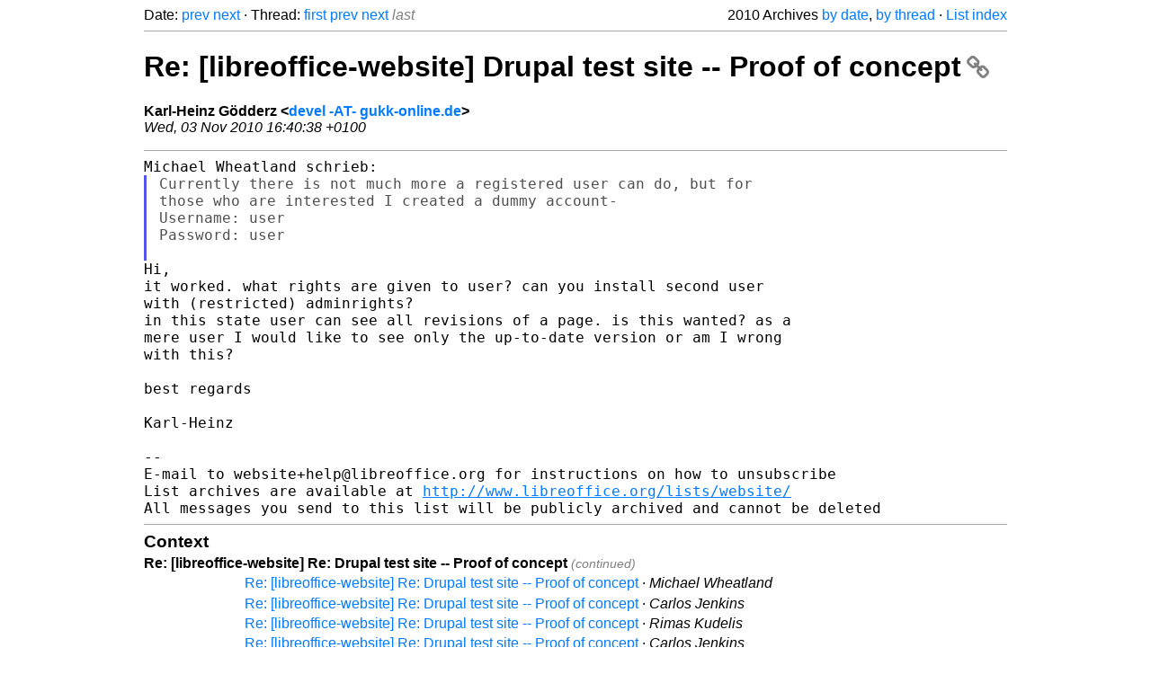

--- FILE ---
content_type: text/html
request_url: https://listarchives.libreoffice.org/global/website/2010/msg00718.html
body_size: 2348
content:
<!-- MHonArc v2.6.19+ -->
<!--X-Head-End-->
<!DOCTYPE html>
<html lang="en">
<head>
 <meta charset="UTF-8">
 <meta name="viewport" content="width=device-width, initial-scale=1.0">
 <title>Re: [libreoffice-website] Drupal test site -- Proof of concept &ndash; The Document Foundation Mailing List Archives</title>
 <link href="/mhonarc.css" rel="stylesheet">
 <link href="/css/font-awesome.min.css" rel="stylesheet">
 <link href="https://listarchives.tdf.io/i/zk6mfHhAEf4W71TfRjijeNAs" rel="bookmark"/>
</head>
<body>
 <div class="container">
<!--X-Body-Begin-->
<!--X-User-Header-->
<!--X-User-Header-End-->
<!--X-TopPNI-->
 <div class="topnav">
  Date: <a class="button" href="msg00717.html" title="Subject: Re: [libreoffice-website] Mailing lists&#10;From: Karl-Heinz Gödderz&#10;Date: Wed, 03 Nov 2010 16:33:07 +0100">prev</a> <a class="button" href="msg00719.html" title="Subject: Re: [libreoffice-website] Mailing lists&#10;From: Florian Effenberger&#10;Date: Wed, 03 Nov 2010 16:41:21 +0100">next</a> &middot;
  Thread: <a class="button" href="msg00680.html" title="Subject: [libreoffice-website] Drupal test site -- Proof of concept&#10;From: Marc Paré&#10;Date: Tue, 02 Nov 2010 23:03:02 -0400">first</a> <a class="button" href="msg00815.html" title="Subject: Re: [libreoffice-website] Re: Drupal test site -- Proof of concept&#10;From: Carlos Jenkins&#10;Date: Thu, 4 Nov 2010 17:26:04 -0600">prev</a> <a class="button" href="msg00687.html" title="Subject: [libreoffice-website] Wiki Categories (was: Re: [libreoffice-marketing] Re: [off list] Re:	Templating Teams)&#10;From: Nino Novak&#10;Date: Wed, 3 Nov 2010 10:36:07 +0100">next</a> <span class="button inactive">last</span>
  <div class="topnav-right">
   2010 Archives <a href="mail5.html#00718">by date</a>,
   <a href="thrd5.html#00718">by thread</a> &middot;
   <a href="./..">List index</a>
  </div>
 </div>
 <hr>

<!--X-TopPNI-End-->
<!--X-MsgBody-->
<!--X-Subject-Header-Begin-->
 <h1><a href="https://listarchives.tdf.io/i/zk6mfHhAEf4W71TfRjijeNAs" title="Permalink: Re: [libreoffice-website] Drupal test site -- Proof of concept" rel="bookmark" class="permalink">Re: [libreoffice-website] Drupal test site -- Proof of concept<i class="fa fa-link"></i></a></h1>
<!--X-Subject-Header-End-->
<!--X-Head-of-Message-->
<ul class="msgfields">
<li><!--From--> <b>Karl-Heinz Gödderz &lt;<a href="mailto:website@global.libreoffice.org?Subject=Re:%20%5Blibreoffice-website%5D%20Drupal%20test%20site%20--%20Proof%20of%20concept&In-Reply-To=4CD18276.2000206%40gukk-online.de">devel -AT- gukk-online.de</a>&gt;</b></li>
<li><!--Date--> <i>Wed, 03 Nov 2010 16:40:38 +0100</i></li>
</ul>
<!--X-Head-of-Message-End-->
<!--X-Head-Body-Sep-Begin-->
<hr>
<!--X-Head-Body-Sep-End-->
<!--X-Body-of-Message-->
<pre style="margin: 0em;">Michael Wheatland schrieb:
</pre><blockquote class="mhquote"><pre style="margin: 0em;">Currently there is not much more a registered user can do, but for
those who are interested I created a dummy account-
Username: user
Password: user
  
</pre></blockquote><pre style="margin: 0em;">Hi,
it worked. what rights are given to user? can you install second user
with (restricted) adminrights?
in this state user can see all revisions of a page. is this wanted? as a
mere user I would like to see only the up-to-date version or am I wrong
with this?

best regards

Karl-Heinz

-- 
E-mail to website+help@libreoffice.org for instructions on how to unsubscribe
List archives are available at <a  rel="nofollow" href="http://www.libreoffice.org/lists/website/">http://www.libreoffice.org/lists/website/</a>
All messages you send to this list will be publicly archived and cannot be deleted
</pre>
<!--X-Body-of-Message-End-->
<!--X-MsgBody-End-->
<!--X-Follow-Ups-->
<hr>
<h3 class="tslice">Context</h3>
<ul class="tslice">
<li><strong>Re: [libreoffice-website] Re: Drupal test site -- Proof of concept</strong> <span class="tli-info">(continued)</span>
<ul>
<ul>
<ul>
<ul>
<ul>
<ul>
<ul>
  <li><a id="00762" href="msg00762.html" title="Subject: Re: [libreoffice-website] Re: Drupal test site -- Proof of concept&#10;From: Michael Wheatland&#10;Date: Thu, 4 Nov 2010 18:01:55 +0930">Re: [libreoffice-website] Re: Drupal test site -- Proof of concept</a> &middot; <em>Michael Wheatland</em>
</li>
  <li><a id="00765" href="msg00765.html" title="Subject: Re: [libreoffice-website] Re: Drupal test site -- Proof of concept&#10;From: Carlos Jenkins&#10;Date: Thu, 4 Nov 2010 02:56:31 -0600">Re: [libreoffice-website] Re: Drupal test site -- Proof of concept</a> &middot; <em>Carlos Jenkins</em>
  <li><a id="00770" href="msg00770.html" title="Subject: Re: [libreoffice-website] Re: Drupal test site -- Proof of concept&#10;From: Rimas Kudelis&#10;Date: Thu, 04 Nov 2010 11:31:35 +0200">Re: [libreoffice-website] Re: Drupal test site -- Proof of concept</a> &middot; <em>Rimas Kudelis</em>
</li>
  <li><a id="00771" href="msg00771.html" title="Subject: Re: [libreoffice-website] Re: Drupal test site -- Proof of concept&#10;From: Carlos Jenkins&#10;Date: Thu, 4 Nov 2010 03:40:25 -0600">Re: [libreoffice-website] Re: Drupal test site -- Proof of concept</a> &middot; <em>Carlos Jenkins</em>
</li>
</li>
</ul>
</ul>
</ul>
</ul>
</ul>
</ul>
  <li><a id="00682" href="msg00682.html" title="Subject: Re: [libreoffice-website] Drupal test site -- Proof of concept&#10;From: Michael Wheatland&#10;Date: Wed, 3 Nov 2010 13:24:05 +0930">Re: [libreoffice-website] Drupal test site -- Proof of concept</a> &middot; <em>Michael Wheatland</em>
<ul>
  <li><a id="00683" href="msg00683.html" title="Subject: [libreoffice-website] Re: Drupal test site -- Proof of concept&#10;From: Marc Paré&#10;Date: Wed, 03 Nov 2010 00:23:50 -0400">[libreoffice-website] Re: Drupal test site -- Proof of concept</a> &middot; <em>Marc Paré</em>
<ul>
  <li><a id="00684" href="msg00684.html" title="Subject: Re: [libreoffice-website] Re: Drupal test site -- Proof of concept&#10;From: Michael Wheatland&#10;Date: Wed, 3 Nov 2010 16:50:22 +0930">Re: [libreoffice-website] Re: Drupal test site -- Proof of concept</a> &middot; <em>Michael Wheatland</em>
<ul>
  <li><a id="00685" href="msg00685.html" title="Subject: Re: [libreoffice-website] Re: Drupal test site -- Proof of concept&#10;From: Volker Merschmann&#10;Date: Wed, 3 Nov 2010 08:32:38 +0100">Re: [libreoffice-website] Re: Drupal test site -- Proof of concept</a> &middot; <em>Volker Merschmann</em>
<ul>
  <li><a id="00801" href="msg00801.html" title="Subject: Re: [libreoffice-website] Re: Drupal test site -- Proof of concept&#10;From: Christoph Noack&#10;Date: Thu, 04 Nov 2010 21:49:57 +0100">Re: [libreoffice-website] Re: Drupal test site -- Proof of concept</a> &middot; <em>Christoph Noack</em>
<ul>
  <li><a id="00815" href="msg00815.html" title="Subject: Re: [libreoffice-website] Re: Drupal test site -- Proof of concept&#10;From: Carlos Jenkins&#10;Date: Thu, 4 Nov 2010 17:26:04 -0600">Re: [libreoffice-website] Re: Drupal test site -- Proof of concept</a> &middot; <em>Carlos Jenkins</em>
</li>
</ul>
</li>
</ul>
</li>
</ul>
</li>
</ul>
</li>
<li><strong>Re: [libreoffice-website] Drupal test site -- Proof of concept</strong> &middot; <em>Karl-Heinz Gödderz</em>
</li>
</ul>
</li>
</ul>
</li>
</ul>

<!--X-Follow-Ups-End-->
<!--X-References-->
<!--X-References-End-->
<!--X-BotPNI-->
<!-- -->

<!--X-BotPNI-End-->
<!--X-User-Footer-->
<!--X-User-Footer-End-->
   <hr>
 <div class="imprint">
  <a href="https://www.documentfoundation.org/privacy">Privacy Policy</a> |
  <a href="https://www.documentfoundation.org/imprint">Impressum (Legal Info)</a> |
  <em>Copyright information</em>: Unless otherwise specified, all text and images
  on this website are licensed under the
  <a rel="license" href="https://creativecommons.org/licenses/by-sa/3.0/">Creative Commons Attribution-Share Alike 3.0 License</a>.
  This does not include the source code of LibreOffice, which is
  licensed under the Mozilla Public License (<a href="https://www.libreoffice.org/download/license/">MPLv2</a>).
  &quot;LibreOffice&quot; and &quot;The Document Foundation&quot; are
  registered trademarks of their corresponding registered owners or are
  in actual use as trademarks in one or more countries. Their respective
  logos and icons are also subject to international copyright laws. Use
  thereof is explained in our <a href="https://wiki.documentfoundation.org/TradeMark_Policy">trademark policy</a>.
 </div>

 </div>
</body>
</html>
